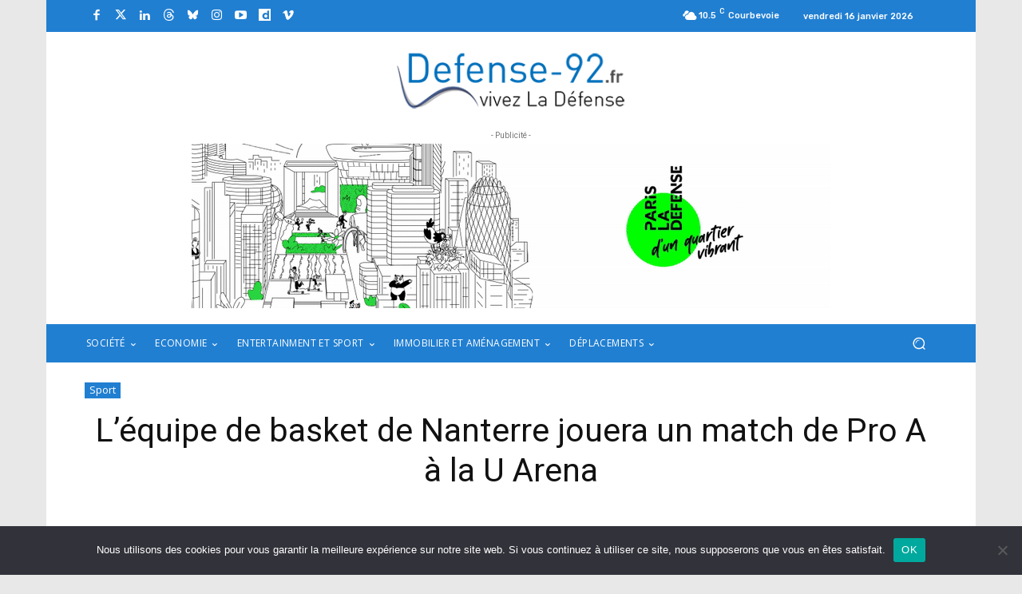

--- FILE ---
content_type: text/html; charset=UTF-8
request_url: https://www.defense-92.fr/wp-admin/admin-ajax.php?td_theme_name=Newspaper&v=12.7.3
body_size: -104
content:
{"53849":1809}

--- FILE ---
content_type: text/html; charset=utf-8
request_url: https://www.google.com/recaptcha/api2/anchor?ar=1&k=6Ld69JQiAAAAAGjCk77rbNK3tVMmT2sbrIRg_fOm&co=aHR0cHM6Ly93d3cuZGVmZW5zZS05Mi5mcjo0NDM.&hl=en&v=PoyoqOPhxBO7pBk68S4YbpHZ&size=invisible&anchor-ms=20000&execute-ms=30000&cb=vrm1nee3ukw6
body_size: 48525
content:
<!DOCTYPE HTML><html dir="ltr" lang="en"><head><meta http-equiv="Content-Type" content="text/html; charset=UTF-8">
<meta http-equiv="X-UA-Compatible" content="IE=edge">
<title>reCAPTCHA</title>
<style type="text/css">
/* cyrillic-ext */
@font-face {
  font-family: 'Roboto';
  font-style: normal;
  font-weight: 400;
  font-stretch: 100%;
  src: url(//fonts.gstatic.com/s/roboto/v48/KFO7CnqEu92Fr1ME7kSn66aGLdTylUAMa3GUBHMdazTgWw.woff2) format('woff2');
  unicode-range: U+0460-052F, U+1C80-1C8A, U+20B4, U+2DE0-2DFF, U+A640-A69F, U+FE2E-FE2F;
}
/* cyrillic */
@font-face {
  font-family: 'Roboto';
  font-style: normal;
  font-weight: 400;
  font-stretch: 100%;
  src: url(//fonts.gstatic.com/s/roboto/v48/KFO7CnqEu92Fr1ME7kSn66aGLdTylUAMa3iUBHMdazTgWw.woff2) format('woff2');
  unicode-range: U+0301, U+0400-045F, U+0490-0491, U+04B0-04B1, U+2116;
}
/* greek-ext */
@font-face {
  font-family: 'Roboto';
  font-style: normal;
  font-weight: 400;
  font-stretch: 100%;
  src: url(//fonts.gstatic.com/s/roboto/v48/KFO7CnqEu92Fr1ME7kSn66aGLdTylUAMa3CUBHMdazTgWw.woff2) format('woff2');
  unicode-range: U+1F00-1FFF;
}
/* greek */
@font-face {
  font-family: 'Roboto';
  font-style: normal;
  font-weight: 400;
  font-stretch: 100%;
  src: url(//fonts.gstatic.com/s/roboto/v48/KFO7CnqEu92Fr1ME7kSn66aGLdTylUAMa3-UBHMdazTgWw.woff2) format('woff2');
  unicode-range: U+0370-0377, U+037A-037F, U+0384-038A, U+038C, U+038E-03A1, U+03A3-03FF;
}
/* math */
@font-face {
  font-family: 'Roboto';
  font-style: normal;
  font-weight: 400;
  font-stretch: 100%;
  src: url(//fonts.gstatic.com/s/roboto/v48/KFO7CnqEu92Fr1ME7kSn66aGLdTylUAMawCUBHMdazTgWw.woff2) format('woff2');
  unicode-range: U+0302-0303, U+0305, U+0307-0308, U+0310, U+0312, U+0315, U+031A, U+0326-0327, U+032C, U+032F-0330, U+0332-0333, U+0338, U+033A, U+0346, U+034D, U+0391-03A1, U+03A3-03A9, U+03B1-03C9, U+03D1, U+03D5-03D6, U+03F0-03F1, U+03F4-03F5, U+2016-2017, U+2034-2038, U+203C, U+2040, U+2043, U+2047, U+2050, U+2057, U+205F, U+2070-2071, U+2074-208E, U+2090-209C, U+20D0-20DC, U+20E1, U+20E5-20EF, U+2100-2112, U+2114-2115, U+2117-2121, U+2123-214F, U+2190, U+2192, U+2194-21AE, U+21B0-21E5, U+21F1-21F2, U+21F4-2211, U+2213-2214, U+2216-22FF, U+2308-230B, U+2310, U+2319, U+231C-2321, U+2336-237A, U+237C, U+2395, U+239B-23B7, U+23D0, U+23DC-23E1, U+2474-2475, U+25AF, U+25B3, U+25B7, U+25BD, U+25C1, U+25CA, U+25CC, U+25FB, U+266D-266F, U+27C0-27FF, U+2900-2AFF, U+2B0E-2B11, U+2B30-2B4C, U+2BFE, U+3030, U+FF5B, U+FF5D, U+1D400-1D7FF, U+1EE00-1EEFF;
}
/* symbols */
@font-face {
  font-family: 'Roboto';
  font-style: normal;
  font-weight: 400;
  font-stretch: 100%;
  src: url(//fonts.gstatic.com/s/roboto/v48/KFO7CnqEu92Fr1ME7kSn66aGLdTylUAMaxKUBHMdazTgWw.woff2) format('woff2');
  unicode-range: U+0001-000C, U+000E-001F, U+007F-009F, U+20DD-20E0, U+20E2-20E4, U+2150-218F, U+2190, U+2192, U+2194-2199, U+21AF, U+21E6-21F0, U+21F3, U+2218-2219, U+2299, U+22C4-22C6, U+2300-243F, U+2440-244A, U+2460-24FF, U+25A0-27BF, U+2800-28FF, U+2921-2922, U+2981, U+29BF, U+29EB, U+2B00-2BFF, U+4DC0-4DFF, U+FFF9-FFFB, U+10140-1018E, U+10190-1019C, U+101A0, U+101D0-101FD, U+102E0-102FB, U+10E60-10E7E, U+1D2C0-1D2D3, U+1D2E0-1D37F, U+1F000-1F0FF, U+1F100-1F1AD, U+1F1E6-1F1FF, U+1F30D-1F30F, U+1F315, U+1F31C, U+1F31E, U+1F320-1F32C, U+1F336, U+1F378, U+1F37D, U+1F382, U+1F393-1F39F, U+1F3A7-1F3A8, U+1F3AC-1F3AF, U+1F3C2, U+1F3C4-1F3C6, U+1F3CA-1F3CE, U+1F3D4-1F3E0, U+1F3ED, U+1F3F1-1F3F3, U+1F3F5-1F3F7, U+1F408, U+1F415, U+1F41F, U+1F426, U+1F43F, U+1F441-1F442, U+1F444, U+1F446-1F449, U+1F44C-1F44E, U+1F453, U+1F46A, U+1F47D, U+1F4A3, U+1F4B0, U+1F4B3, U+1F4B9, U+1F4BB, U+1F4BF, U+1F4C8-1F4CB, U+1F4D6, U+1F4DA, U+1F4DF, U+1F4E3-1F4E6, U+1F4EA-1F4ED, U+1F4F7, U+1F4F9-1F4FB, U+1F4FD-1F4FE, U+1F503, U+1F507-1F50B, U+1F50D, U+1F512-1F513, U+1F53E-1F54A, U+1F54F-1F5FA, U+1F610, U+1F650-1F67F, U+1F687, U+1F68D, U+1F691, U+1F694, U+1F698, U+1F6AD, U+1F6B2, U+1F6B9-1F6BA, U+1F6BC, U+1F6C6-1F6CF, U+1F6D3-1F6D7, U+1F6E0-1F6EA, U+1F6F0-1F6F3, U+1F6F7-1F6FC, U+1F700-1F7FF, U+1F800-1F80B, U+1F810-1F847, U+1F850-1F859, U+1F860-1F887, U+1F890-1F8AD, U+1F8B0-1F8BB, U+1F8C0-1F8C1, U+1F900-1F90B, U+1F93B, U+1F946, U+1F984, U+1F996, U+1F9E9, U+1FA00-1FA6F, U+1FA70-1FA7C, U+1FA80-1FA89, U+1FA8F-1FAC6, U+1FACE-1FADC, U+1FADF-1FAE9, U+1FAF0-1FAF8, U+1FB00-1FBFF;
}
/* vietnamese */
@font-face {
  font-family: 'Roboto';
  font-style: normal;
  font-weight: 400;
  font-stretch: 100%;
  src: url(//fonts.gstatic.com/s/roboto/v48/KFO7CnqEu92Fr1ME7kSn66aGLdTylUAMa3OUBHMdazTgWw.woff2) format('woff2');
  unicode-range: U+0102-0103, U+0110-0111, U+0128-0129, U+0168-0169, U+01A0-01A1, U+01AF-01B0, U+0300-0301, U+0303-0304, U+0308-0309, U+0323, U+0329, U+1EA0-1EF9, U+20AB;
}
/* latin-ext */
@font-face {
  font-family: 'Roboto';
  font-style: normal;
  font-weight: 400;
  font-stretch: 100%;
  src: url(//fonts.gstatic.com/s/roboto/v48/KFO7CnqEu92Fr1ME7kSn66aGLdTylUAMa3KUBHMdazTgWw.woff2) format('woff2');
  unicode-range: U+0100-02BA, U+02BD-02C5, U+02C7-02CC, U+02CE-02D7, U+02DD-02FF, U+0304, U+0308, U+0329, U+1D00-1DBF, U+1E00-1E9F, U+1EF2-1EFF, U+2020, U+20A0-20AB, U+20AD-20C0, U+2113, U+2C60-2C7F, U+A720-A7FF;
}
/* latin */
@font-face {
  font-family: 'Roboto';
  font-style: normal;
  font-weight: 400;
  font-stretch: 100%;
  src: url(//fonts.gstatic.com/s/roboto/v48/KFO7CnqEu92Fr1ME7kSn66aGLdTylUAMa3yUBHMdazQ.woff2) format('woff2');
  unicode-range: U+0000-00FF, U+0131, U+0152-0153, U+02BB-02BC, U+02C6, U+02DA, U+02DC, U+0304, U+0308, U+0329, U+2000-206F, U+20AC, U+2122, U+2191, U+2193, U+2212, U+2215, U+FEFF, U+FFFD;
}
/* cyrillic-ext */
@font-face {
  font-family: 'Roboto';
  font-style: normal;
  font-weight: 500;
  font-stretch: 100%;
  src: url(//fonts.gstatic.com/s/roboto/v48/KFO7CnqEu92Fr1ME7kSn66aGLdTylUAMa3GUBHMdazTgWw.woff2) format('woff2');
  unicode-range: U+0460-052F, U+1C80-1C8A, U+20B4, U+2DE0-2DFF, U+A640-A69F, U+FE2E-FE2F;
}
/* cyrillic */
@font-face {
  font-family: 'Roboto';
  font-style: normal;
  font-weight: 500;
  font-stretch: 100%;
  src: url(//fonts.gstatic.com/s/roboto/v48/KFO7CnqEu92Fr1ME7kSn66aGLdTylUAMa3iUBHMdazTgWw.woff2) format('woff2');
  unicode-range: U+0301, U+0400-045F, U+0490-0491, U+04B0-04B1, U+2116;
}
/* greek-ext */
@font-face {
  font-family: 'Roboto';
  font-style: normal;
  font-weight: 500;
  font-stretch: 100%;
  src: url(//fonts.gstatic.com/s/roboto/v48/KFO7CnqEu92Fr1ME7kSn66aGLdTylUAMa3CUBHMdazTgWw.woff2) format('woff2');
  unicode-range: U+1F00-1FFF;
}
/* greek */
@font-face {
  font-family: 'Roboto';
  font-style: normal;
  font-weight: 500;
  font-stretch: 100%;
  src: url(//fonts.gstatic.com/s/roboto/v48/KFO7CnqEu92Fr1ME7kSn66aGLdTylUAMa3-UBHMdazTgWw.woff2) format('woff2');
  unicode-range: U+0370-0377, U+037A-037F, U+0384-038A, U+038C, U+038E-03A1, U+03A3-03FF;
}
/* math */
@font-face {
  font-family: 'Roboto';
  font-style: normal;
  font-weight: 500;
  font-stretch: 100%;
  src: url(//fonts.gstatic.com/s/roboto/v48/KFO7CnqEu92Fr1ME7kSn66aGLdTylUAMawCUBHMdazTgWw.woff2) format('woff2');
  unicode-range: U+0302-0303, U+0305, U+0307-0308, U+0310, U+0312, U+0315, U+031A, U+0326-0327, U+032C, U+032F-0330, U+0332-0333, U+0338, U+033A, U+0346, U+034D, U+0391-03A1, U+03A3-03A9, U+03B1-03C9, U+03D1, U+03D5-03D6, U+03F0-03F1, U+03F4-03F5, U+2016-2017, U+2034-2038, U+203C, U+2040, U+2043, U+2047, U+2050, U+2057, U+205F, U+2070-2071, U+2074-208E, U+2090-209C, U+20D0-20DC, U+20E1, U+20E5-20EF, U+2100-2112, U+2114-2115, U+2117-2121, U+2123-214F, U+2190, U+2192, U+2194-21AE, U+21B0-21E5, U+21F1-21F2, U+21F4-2211, U+2213-2214, U+2216-22FF, U+2308-230B, U+2310, U+2319, U+231C-2321, U+2336-237A, U+237C, U+2395, U+239B-23B7, U+23D0, U+23DC-23E1, U+2474-2475, U+25AF, U+25B3, U+25B7, U+25BD, U+25C1, U+25CA, U+25CC, U+25FB, U+266D-266F, U+27C0-27FF, U+2900-2AFF, U+2B0E-2B11, U+2B30-2B4C, U+2BFE, U+3030, U+FF5B, U+FF5D, U+1D400-1D7FF, U+1EE00-1EEFF;
}
/* symbols */
@font-face {
  font-family: 'Roboto';
  font-style: normal;
  font-weight: 500;
  font-stretch: 100%;
  src: url(//fonts.gstatic.com/s/roboto/v48/KFO7CnqEu92Fr1ME7kSn66aGLdTylUAMaxKUBHMdazTgWw.woff2) format('woff2');
  unicode-range: U+0001-000C, U+000E-001F, U+007F-009F, U+20DD-20E0, U+20E2-20E4, U+2150-218F, U+2190, U+2192, U+2194-2199, U+21AF, U+21E6-21F0, U+21F3, U+2218-2219, U+2299, U+22C4-22C6, U+2300-243F, U+2440-244A, U+2460-24FF, U+25A0-27BF, U+2800-28FF, U+2921-2922, U+2981, U+29BF, U+29EB, U+2B00-2BFF, U+4DC0-4DFF, U+FFF9-FFFB, U+10140-1018E, U+10190-1019C, U+101A0, U+101D0-101FD, U+102E0-102FB, U+10E60-10E7E, U+1D2C0-1D2D3, U+1D2E0-1D37F, U+1F000-1F0FF, U+1F100-1F1AD, U+1F1E6-1F1FF, U+1F30D-1F30F, U+1F315, U+1F31C, U+1F31E, U+1F320-1F32C, U+1F336, U+1F378, U+1F37D, U+1F382, U+1F393-1F39F, U+1F3A7-1F3A8, U+1F3AC-1F3AF, U+1F3C2, U+1F3C4-1F3C6, U+1F3CA-1F3CE, U+1F3D4-1F3E0, U+1F3ED, U+1F3F1-1F3F3, U+1F3F5-1F3F7, U+1F408, U+1F415, U+1F41F, U+1F426, U+1F43F, U+1F441-1F442, U+1F444, U+1F446-1F449, U+1F44C-1F44E, U+1F453, U+1F46A, U+1F47D, U+1F4A3, U+1F4B0, U+1F4B3, U+1F4B9, U+1F4BB, U+1F4BF, U+1F4C8-1F4CB, U+1F4D6, U+1F4DA, U+1F4DF, U+1F4E3-1F4E6, U+1F4EA-1F4ED, U+1F4F7, U+1F4F9-1F4FB, U+1F4FD-1F4FE, U+1F503, U+1F507-1F50B, U+1F50D, U+1F512-1F513, U+1F53E-1F54A, U+1F54F-1F5FA, U+1F610, U+1F650-1F67F, U+1F687, U+1F68D, U+1F691, U+1F694, U+1F698, U+1F6AD, U+1F6B2, U+1F6B9-1F6BA, U+1F6BC, U+1F6C6-1F6CF, U+1F6D3-1F6D7, U+1F6E0-1F6EA, U+1F6F0-1F6F3, U+1F6F7-1F6FC, U+1F700-1F7FF, U+1F800-1F80B, U+1F810-1F847, U+1F850-1F859, U+1F860-1F887, U+1F890-1F8AD, U+1F8B0-1F8BB, U+1F8C0-1F8C1, U+1F900-1F90B, U+1F93B, U+1F946, U+1F984, U+1F996, U+1F9E9, U+1FA00-1FA6F, U+1FA70-1FA7C, U+1FA80-1FA89, U+1FA8F-1FAC6, U+1FACE-1FADC, U+1FADF-1FAE9, U+1FAF0-1FAF8, U+1FB00-1FBFF;
}
/* vietnamese */
@font-face {
  font-family: 'Roboto';
  font-style: normal;
  font-weight: 500;
  font-stretch: 100%;
  src: url(//fonts.gstatic.com/s/roboto/v48/KFO7CnqEu92Fr1ME7kSn66aGLdTylUAMa3OUBHMdazTgWw.woff2) format('woff2');
  unicode-range: U+0102-0103, U+0110-0111, U+0128-0129, U+0168-0169, U+01A0-01A1, U+01AF-01B0, U+0300-0301, U+0303-0304, U+0308-0309, U+0323, U+0329, U+1EA0-1EF9, U+20AB;
}
/* latin-ext */
@font-face {
  font-family: 'Roboto';
  font-style: normal;
  font-weight: 500;
  font-stretch: 100%;
  src: url(//fonts.gstatic.com/s/roboto/v48/KFO7CnqEu92Fr1ME7kSn66aGLdTylUAMa3KUBHMdazTgWw.woff2) format('woff2');
  unicode-range: U+0100-02BA, U+02BD-02C5, U+02C7-02CC, U+02CE-02D7, U+02DD-02FF, U+0304, U+0308, U+0329, U+1D00-1DBF, U+1E00-1E9F, U+1EF2-1EFF, U+2020, U+20A0-20AB, U+20AD-20C0, U+2113, U+2C60-2C7F, U+A720-A7FF;
}
/* latin */
@font-face {
  font-family: 'Roboto';
  font-style: normal;
  font-weight: 500;
  font-stretch: 100%;
  src: url(//fonts.gstatic.com/s/roboto/v48/KFO7CnqEu92Fr1ME7kSn66aGLdTylUAMa3yUBHMdazQ.woff2) format('woff2');
  unicode-range: U+0000-00FF, U+0131, U+0152-0153, U+02BB-02BC, U+02C6, U+02DA, U+02DC, U+0304, U+0308, U+0329, U+2000-206F, U+20AC, U+2122, U+2191, U+2193, U+2212, U+2215, U+FEFF, U+FFFD;
}
/* cyrillic-ext */
@font-face {
  font-family: 'Roboto';
  font-style: normal;
  font-weight: 900;
  font-stretch: 100%;
  src: url(//fonts.gstatic.com/s/roboto/v48/KFO7CnqEu92Fr1ME7kSn66aGLdTylUAMa3GUBHMdazTgWw.woff2) format('woff2');
  unicode-range: U+0460-052F, U+1C80-1C8A, U+20B4, U+2DE0-2DFF, U+A640-A69F, U+FE2E-FE2F;
}
/* cyrillic */
@font-face {
  font-family: 'Roboto';
  font-style: normal;
  font-weight: 900;
  font-stretch: 100%;
  src: url(//fonts.gstatic.com/s/roboto/v48/KFO7CnqEu92Fr1ME7kSn66aGLdTylUAMa3iUBHMdazTgWw.woff2) format('woff2');
  unicode-range: U+0301, U+0400-045F, U+0490-0491, U+04B0-04B1, U+2116;
}
/* greek-ext */
@font-face {
  font-family: 'Roboto';
  font-style: normal;
  font-weight: 900;
  font-stretch: 100%;
  src: url(//fonts.gstatic.com/s/roboto/v48/KFO7CnqEu92Fr1ME7kSn66aGLdTylUAMa3CUBHMdazTgWw.woff2) format('woff2');
  unicode-range: U+1F00-1FFF;
}
/* greek */
@font-face {
  font-family: 'Roboto';
  font-style: normal;
  font-weight: 900;
  font-stretch: 100%;
  src: url(//fonts.gstatic.com/s/roboto/v48/KFO7CnqEu92Fr1ME7kSn66aGLdTylUAMa3-UBHMdazTgWw.woff2) format('woff2');
  unicode-range: U+0370-0377, U+037A-037F, U+0384-038A, U+038C, U+038E-03A1, U+03A3-03FF;
}
/* math */
@font-face {
  font-family: 'Roboto';
  font-style: normal;
  font-weight: 900;
  font-stretch: 100%;
  src: url(//fonts.gstatic.com/s/roboto/v48/KFO7CnqEu92Fr1ME7kSn66aGLdTylUAMawCUBHMdazTgWw.woff2) format('woff2');
  unicode-range: U+0302-0303, U+0305, U+0307-0308, U+0310, U+0312, U+0315, U+031A, U+0326-0327, U+032C, U+032F-0330, U+0332-0333, U+0338, U+033A, U+0346, U+034D, U+0391-03A1, U+03A3-03A9, U+03B1-03C9, U+03D1, U+03D5-03D6, U+03F0-03F1, U+03F4-03F5, U+2016-2017, U+2034-2038, U+203C, U+2040, U+2043, U+2047, U+2050, U+2057, U+205F, U+2070-2071, U+2074-208E, U+2090-209C, U+20D0-20DC, U+20E1, U+20E5-20EF, U+2100-2112, U+2114-2115, U+2117-2121, U+2123-214F, U+2190, U+2192, U+2194-21AE, U+21B0-21E5, U+21F1-21F2, U+21F4-2211, U+2213-2214, U+2216-22FF, U+2308-230B, U+2310, U+2319, U+231C-2321, U+2336-237A, U+237C, U+2395, U+239B-23B7, U+23D0, U+23DC-23E1, U+2474-2475, U+25AF, U+25B3, U+25B7, U+25BD, U+25C1, U+25CA, U+25CC, U+25FB, U+266D-266F, U+27C0-27FF, U+2900-2AFF, U+2B0E-2B11, U+2B30-2B4C, U+2BFE, U+3030, U+FF5B, U+FF5D, U+1D400-1D7FF, U+1EE00-1EEFF;
}
/* symbols */
@font-face {
  font-family: 'Roboto';
  font-style: normal;
  font-weight: 900;
  font-stretch: 100%;
  src: url(//fonts.gstatic.com/s/roboto/v48/KFO7CnqEu92Fr1ME7kSn66aGLdTylUAMaxKUBHMdazTgWw.woff2) format('woff2');
  unicode-range: U+0001-000C, U+000E-001F, U+007F-009F, U+20DD-20E0, U+20E2-20E4, U+2150-218F, U+2190, U+2192, U+2194-2199, U+21AF, U+21E6-21F0, U+21F3, U+2218-2219, U+2299, U+22C4-22C6, U+2300-243F, U+2440-244A, U+2460-24FF, U+25A0-27BF, U+2800-28FF, U+2921-2922, U+2981, U+29BF, U+29EB, U+2B00-2BFF, U+4DC0-4DFF, U+FFF9-FFFB, U+10140-1018E, U+10190-1019C, U+101A0, U+101D0-101FD, U+102E0-102FB, U+10E60-10E7E, U+1D2C0-1D2D3, U+1D2E0-1D37F, U+1F000-1F0FF, U+1F100-1F1AD, U+1F1E6-1F1FF, U+1F30D-1F30F, U+1F315, U+1F31C, U+1F31E, U+1F320-1F32C, U+1F336, U+1F378, U+1F37D, U+1F382, U+1F393-1F39F, U+1F3A7-1F3A8, U+1F3AC-1F3AF, U+1F3C2, U+1F3C4-1F3C6, U+1F3CA-1F3CE, U+1F3D4-1F3E0, U+1F3ED, U+1F3F1-1F3F3, U+1F3F5-1F3F7, U+1F408, U+1F415, U+1F41F, U+1F426, U+1F43F, U+1F441-1F442, U+1F444, U+1F446-1F449, U+1F44C-1F44E, U+1F453, U+1F46A, U+1F47D, U+1F4A3, U+1F4B0, U+1F4B3, U+1F4B9, U+1F4BB, U+1F4BF, U+1F4C8-1F4CB, U+1F4D6, U+1F4DA, U+1F4DF, U+1F4E3-1F4E6, U+1F4EA-1F4ED, U+1F4F7, U+1F4F9-1F4FB, U+1F4FD-1F4FE, U+1F503, U+1F507-1F50B, U+1F50D, U+1F512-1F513, U+1F53E-1F54A, U+1F54F-1F5FA, U+1F610, U+1F650-1F67F, U+1F687, U+1F68D, U+1F691, U+1F694, U+1F698, U+1F6AD, U+1F6B2, U+1F6B9-1F6BA, U+1F6BC, U+1F6C6-1F6CF, U+1F6D3-1F6D7, U+1F6E0-1F6EA, U+1F6F0-1F6F3, U+1F6F7-1F6FC, U+1F700-1F7FF, U+1F800-1F80B, U+1F810-1F847, U+1F850-1F859, U+1F860-1F887, U+1F890-1F8AD, U+1F8B0-1F8BB, U+1F8C0-1F8C1, U+1F900-1F90B, U+1F93B, U+1F946, U+1F984, U+1F996, U+1F9E9, U+1FA00-1FA6F, U+1FA70-1FA7C, U+1FA80-1FA89, U+1FA8F-1FAC6, U+1FACE-1FADC, U+1FADF-1FAE9, U+1FAF0-1FAF8, U+1FB00-1FBFF;
}
/* vietnamese */
@font-face {
  font-family: 'Roboto';
  font-style: normal;
  font-weight: 900;
  font-stretch: 100%;
  src: url(//fonts.gstatic.com/s/roboto/v48/KFO7CnqEu92Fr1ME7kSn66aGLdTylUAMa3OUBHMdazTgWw.woff2) format('woff2');
  unicode-range: U+0102-0103, U+0110-0111, U+0128-0129, U+0168-0169, U+01A0-01A1, U+01AF-01B0, U+0300-0301, U+0303-0304, U+0308-0309, U+0323, U+0329, U+1EA0-1EF9, U+20AB;
}
/* latin-ext */
@font-face {
  font-family: 'Roboto';
  font-style: normal;
  font-weight: 900;
  font-stretch: 100%;
  src: url(//fonts.gstatic.com/s/roboto/v48/KFO7CnqEu92Fr1ME7kSn66aGLdTylUAMa3KUBHMdazTgWw.woff2) format('woff2');
  unicode-range: U+0100-02BA, U+02BD-02C5, U+02C7-02CC, U+02CE-02D7, U+02DD-02FF, U+0304, U+0308, U+0329, U+1D00-1DBF, U+1E00-1E9F, U+1EF2-1EFF, U+2020, U+20A0-20AB, U+20AD-20C0, U+2113, U+2C60-2C7F, U+A720-A7FF;
}
/* latin */
@font-face {
  font-family: 'Roboto';
  font-style: normal;
  font-weight: 900;
  font-stretch: 100%;
  src: url(//fonts.gstatic.com/s/roboto/v48/KFO7CnqEu92Fr1ME7kSn66aGLdTylUAMa3yUBHMdazQ.woff2) format('woff2');
  unicode-range: U+0000-00FF, U+0131, U+0152-0153, U+02BB-02BC, U+02C6, U+02DA, U+02DC, U+0304, U+0308, U+0329, U+2000-206F, U+20AC, U+2122, U+2191, U+2193, U+2212, U+2215, U+FEFF, U+FFFD;
}

</style>
<link rel="stylesheet" type="text/css" href="https://www.gstatic.com/recaptcha/releases/PoyoqOPhxBO7pBk68S4YbpHZ/styles__ltr.css">
<script nonce="Ueo5grC-sUEYz_sdNwiYFQ" type="text/javascript">window['__recaptcha_api'] = 'https://www.google.com/recaptcha/api2/';</script>
<script type="text/javascript" src="https://www.gstatic.com/recaptcha/releases/PoyoqOPhxBO7pBk68S4YbpHZ/recaptcha__en.js" nonce="Ueo5grC-sUEYz_sdNwiYFQ">
      
    </script></head>
<body><div id="rc-anchor-alert" class="rc-anchor-alert"></div>
<input type="hidden" id="recaptcha-token" value="[base64]">
<script type="text/javascript" nonce="Ueo5grC-sUEYz_sdNwiYFQ">
      recaptcha.anchor.Main.init("[\x22ainput\x22,[\x22bgdata\x22,\x22\x22,\[base64]/[base64]/[base64]/[base64]/cjw8ejpyPj4+eil9Y2F0Y2gobCl7dGhyb3cgbDt9fSxIPWZ1bmN0aW9uKHcsdCx6KXtpZih3PT0xOTR8fHc9PTIwOCl0LnZbd10/dC52W3ddLmNvbmNhdCh6KTp0LnZbd109b2Yoeix0KTtlbHNle2lmKHQuYkImJnchPTMxNylyZXR1cm47dz09NjZ8fHc9PTEyMnx8dz09NDcwfHx3PT00NHx8dz09NDE2fHx3PT0zOTd8fHc9PTQyMXx8dz09Njh8fHc9PTcwfHx3PT0xODQ/[base64]/[base64]/[base64]/bmV3IGRbVl0oSlswXSk6cD09Mj9uZXcgZFtWXShKWzBdLEpbMV0pOnA9PTM/bmV3IGRbVl0oSlswXSxKWzFdLEpbMl0pOnA9PTQ/[base64]/[base64]/[base64]/[base64]\x22,\[base64]\x22,\[base64]/DvGgWw6FzcDVyeRh6w4ZGUR9ow6DDoDdMMcOna8KnBSNRLBLDo8KkwrhDwq/Dr34QwpDCkjZ7McKvVsKwSFDCqGPDt8K3AcKLwpPDmcOGD8KbSsKvOysyw7N8wovCszpBVMOEwrA8wonCp8KMHxDDtcOUwrlaO2TClBptwrbDkXHDqsOkKsOIZ8OffMO6PiHDkXkLCcKnYsOTwqrDjUJnLMONwo14BgzCmcOxwpbDk8OOFlFjwrvCqk/Dtj4tw5Ykw6h9wqnCkiw0w54OwpNdw6TCjsKBwqtdGzReIH0hL2TCt2rCsMOEwqBvw6BVBcO9wr1/SDJyw4EKw7XDj8K2wpRSHmLDr8KIH8ObY8Kaw6DCmMO5FlXDtS0ROsKFbsO7wpzCunclLDgqOMO/R8KtNMKWwptmwo3CusKRIRzCpMKXwot3woILw7rCqUAIw7sidRs8w5PCtl0nKncbw7HDllYJa3DDrcOmRxXDhMOqwoAnw4VVcMO0fCNJWMOIA1dbw4VmwrQJw5rDlcOkwqEHKStjwpVgO8Oqwo/Cgm1vbgRAw6cVF3rCvsK+wptKwqI7wpHDs8KQw5MvwppjwqDDtsKOw4LCpFXDs8KpXDFlJHdxwoZ9wpB2U8Oww47DklU5OAzDlsK4wrhdwrwXfMKsw6tcR27Ckwttwp0jwqjCpjHDlhQdw53Dr1LCjSHCqcOlw7o+OTgow61tDsKKYcKJw43Cml7CszfCgy/DnsOUw73DgcKaXcOHFcO/w4B+wo0WH0JXa8O1O8OHwps3eU5sCkY/asKXJWl0aBzDh8KDwrMgwo4KKwfDvMOKScOzFMKpw5fDgcKPHBJSw7TCuzNswo1PAcKGTsKgwqTCjGPCv8OVd8K6wqFmZx/Ds8O2w5x/w4Elw5rCgsObdsK3cCVraMK9w6fCnMOHwrYSVMOtw7vCm8KPREBJV8Kaw78Vwo0zd8Orw7A4w5E6VMOgw50NwrdLE8OLwoYxw4PDvCPDs0bCtsKmw6wHwrTDsybDilp7ZcKqw79ewoPCsMK6w6HCg33Dg8KFw7FlSh/Ct8OZw7TCuUPDicO0wpPDlQHCgMKSesOid04cB1PDqwjCr8KVScKRJMKQQnV1QRxYw5oQw5/CkcKUP8OlN8Kew6hYXzx7wrN2MTHDtT1HZH7CqCXChMKDwovDtcO1w7xTNEbDn8K0w7HDo2ozwrk2BsOYwqDDvTHCswxxEcOdw74MEnowLMOeF8K3OC3DlinCjDArw5LDmFVWw6fDkSxUw53DpjoqZSgtE3PDl8KFAj1cWMKxVBYqwppQAAIeGHV5OyITw4HDo8KNw5/[base64]/[base64]/CgQMGOVYcD8O4Axp9fsKrEQHDth5BBk4mwqHCqcK9w7XCisO1NcONJ8KpJmVsw4QlwoDCrQ1hRMKAFwLDjmzCpMOxCkzCtsOXc8Odcyl/HsOXfsO5GHDDsD9DwpgXwrQPbsOOw6vCs8KwwqzCqcOrw5IvwohIw7LCq1vCucOEwrPCpxvCk8OMwpkkasKDLx3Ct8OXNsK3ZcKiwrrCnRvCjsKERsK/KWITw47DmcKWw7QcKMKtw7XCkDjDrcKiOMKsw7F0w57CisOSwo7Cigckw6YeworDt8OcMsKAw6zCgcKLasOnGidTw4xFwppxwq/DthHCi8OEBRg6w4zDgcKdeS4xw47CosOYw7IPwrXDuMOyw6fDtnZiWHbCmiUfwp/DvMOQJxLCpMOWZsKTEsOUwqXDqylFwo7DjnR5G23Dk8OKXERrRzpxwqp7w7JaBMKsdMKQSAktMzHDm8K5UywrwqIvw6VGA8OnaHEKw5PDsyhGw43Cq1xxwpXCksKhQSF/[base64]/CvD0kcllmw7zDj8KNwokwWz3ClcKTwrbCu8KTw7TCr2wNw498wq3CgArDkcK7ei4VeWcLw6psR8Kdw613RkrDpcK5wr3DsH14FMK0GsKpw4MIw55qCcKPH2DDlg4QIsO9w4xOw44FbG07wrg0Ng7DsC7DvsOBw4JrM8O6bGHDtsKxw6/CtTXDqsOAw5DCp8KsYMOjPxTCj8K9w5rDnzwlOE3Dh0LDvhHDrMK+eXt2BcKXJcKKLXEnCjIkw69mOQ7CgHFiNmRPC8OSXynCtcOOwpnDpgAJF8OfZwrCul7DvMK6I2ZzwrVHFEfClVQ9wqTDkjvDgcKsSjrCtsOlw6gmE8O9LsKmeVHCjiErwqjDrzHCmMKVw4/[base64]/wpkawofDicKMw4bChElEYsKiw4nDqmljwpLCoMOVd8OKESbCt3fCjwDCjsKhDRzDhMKvK8OGw45eDjwuWVfDp8O0RTTDpFo5Pz17JU3Ds1fDlsKHJ8OXKsKnfmDDnxbCjDbDrVFawqUtQ8O4QcOUwq/Dj2QVVFPCrsKvMy16w6txwpcfw7QjYj8uwrR5CFXCuAvCvkJIwrrCqsKPwoAYw4LDrcOnbC4eScKTWMOZwrwoZcOlw4VULUw+wqjCqwY8SsO2VMK3NMOjwpsVYcKAw5zCvCkiNhgSesO1AcKxw5EJKW/DkGw/J8OPwpbDpH7ChBZRwobCjAbCtMOdw4bDpRIvdH9KGMO2w7EWH8KswqTDsMO1w53Do0A5w4orL0VwAcKQw7fCtVVue8KUwo3CmQI4HX/DjCsaQsObOcKqU0DDqcOgcMKbwqsUwofDtRnDmxBFLiceCVfDuMKtGF/DlMOlBMKvIDhOD8KHw4RXbMKsw69Iw4XCljPCl8K/Wj7DgljDjwXCo8Kkw5woZ8KZwrvDoMODGMOew5TDjMOdwpNfwpPDn8OONBEWw6/DkVs2SQzCisOpEMOVCz8mbsKKP8K8aUIWw7sXOwLCrEjDrXHCrcOZH8KKDMKXw4RHd1JZw6JYCMKwSgM5SBHCgsOow6cYNGBLwoVlwqXDtBHDg8OSw7LDhkQbATc5CWlOw44zwrV8w7RaF8KKdMKVacKhfQ0Od3/DrGUaa8O5YREvwpDCsTpVwrXCjm7CmXPDk8K0wrjDocO4HMOKEMK6PDHCsUHCo8OzwrPDncOjPC/Cm8OedsKZwq3DqATDiMK1esK0CG9wbAVnJMKNwrbCsgnCqcOFBMOIw4LCgzrDtcO/wrsAwrMxw5Q8PMK2CCzCsMKzwqDCv8Onw45Bw5V5CUDCjHE9GcO6w7XCoUrDusOqT8Okd8K3w59Lw6PDvAPDgU9bZMK3Z8OnAU1sBMOoIsKkwpgaacOxA3TCkcKGw5XDm8ONY1nDpBIVQ8KAdkHDjMKXwpQZwq1Le2w2RsKiFsKUw6TCocKSw6rCksO8w7LCu1/DssKww5xXHiDCuB/CvMKfXMKYw6fDhFJBw7TDsxg1wqvDg3jDkAo6U8OAw5Elw4RnwoDCm8Ofw7TDpmlSTn3DnMKkYhpXfsKEwrRmFTfDicOJw6HCqUZAwq8fPhtCwqFdw4/Cr8Ofw6wbwobCgMKxwrRWwqQ9w6JtBm3DiE1PEBFdw4wLRl9XH8OlwoPDkB0rNHY6wozDrsKqAToGD3UswrLDu8Kjw6bCssOQwqsuw5rDqsOAwphsIcObw4fDpMKbwoDCtnxFw6LCi8KGb8OBPcK3w6LDv8KbX8OodRQtGQ/[base64]/DqsKawohCRG7Dk3TDv2nDpMOLEsOPccO8wq5WCsKDZcKnw7AHwoTDiExcw7EYO8OwwpzDncOkacOfV8OFZhjCh8KvZcOrwpRRwo5WYUQcd8Kvwq/DumfDsHnDtEjDk8Kkwq5zwrZrwr3Cp2F9OFBPw7NUcTTCjR4fSzTDnRnCsWJ9BBAAAnrCk8ODDcOjWMOkw6fCshLDi8K7PcODw79lXsOjXHPDpcKgN0dOK8OJLnnDucO1YzzCocKDw53Ds8OuOcK/OsKvan9FR2vDucKaZS3CjMKpwrzCt8OuQAjCmSstNsKMO3nCmcO5w5ouK8KIw5hjC8KiLsKxw7PCpsKDwq7Cr8Ocw4FVb8Kew78XAxENwrzCgcOyJQtrTihtwqMNwpB/[base64]/worCrWjCiFnCqX3Ds8K3w4Alw5l4w5JeAV96IkPCk3AKw7AVw5YWwoTDkzPCgXPCrsO2LQhbw7LDhsKbw6HCri/DqMKwD8OjwoBNwrURAWspYsOrw6fDi8O9w5nDmMKGJcOxVj/CryRywrjCssOENMKjwp9zwrRDPMOVw75BRGfCjcODwq9DEMKGMDDDqcOzaz1pVzwcXT3Cnz4jFkHCqsKVAm0oa8OZasO1w5vCkk/[base64]/[base64]/[base64]/[base64]/[base64]/Ds3PCqMKdX8KTw7/CpMKbPgZZwrzCqSTDqi7DmjdGd8KjZitsOMKzw5/CmMKmZnXCpQLDjzPDtcK/w6Iqwog/esKBw5nDlcOSw5cHwo1sR8OlLFx6woN1bwLDrcOMTsOpw7fDinsUOjfDjyPDgMK/w7LCmMOTwo/DmCd9w57DomLCq8Obw7EewozCqB5GdsKhF8O2w4HChcOgISHCmUV2w6LCs8Olwrl7w73CkX/DscKqAhpfFVIZUGssasKjw5bCrnp1V8O5w4ofA8OHZXLCtcOuwrjCrMOzwr9HGiwEDGs/TkpTVsOhwoEvCxjCqMOQC8OwwrkMckzDsiPCm0XCh8KBwo7Dhh1DY1ZDw7d9LHLDsV57w4MGNMKrw4/DtUvCp8Obw4FKwqDCu8KHZ8K1fW3CpMOgwpfDq8OGSMOcw5/CgMKkw7svwoU4wrlBw5nCmcOww7UkwojDqcKpw7vCuAVGEMOOaMOeUDfCg0g1w4/CqiUbwrXDsG10w4RFw4jCi1vDgT1rGsKkwpVKKcOuG8K8GsKuwpsUw5zCljLCkcODDmQyCw3DoUrCtjxEwpx7RcOHQ2c/Q8O9wqrCmE55wrp0wpvCkgBAw5bDmEQsfjHCssOUwoA6esKcw6bCocOZwpB/[base64]/DrjjChsODfnXClmzDjsKfw48rCMKnFnEpw77CvTrDshrDu8OzQsKkwoTCpiQiUyTCgxfDhyXCvQImJ23Dn8OVw5wKw7DDvMOoIT/[base64]/DpMKAw6MaHS4kORwMwqvDqXzChV8yCcKxDw/DhMOzZg3DpQHDjsKlQhhgZMKGw5DDoHIyw7XCuMO+d8OIw6HDrMOJw5V9w5LDkMKEeSrClGxmwpDCoMKYw6gEYljDucOFeMKCwq0EEMOcwrjCqsOLw4TDtMKdGMOdwoLDtcKBaiU4RBRoMW8RwrY8SQFIKX4zBcKhMsOaZGfDisOFLxc/[base64]/w4USw5DCrRhPw7zCozhqB1TDpg4xWUXDmjQNw4PCrcOiPsOSwrjCtcKUFMKcEcKPwqBVw5xowrTCqgXCoi8Bwo7CowVrwrXCrA/Dk8OKYsOOTl1GI8OIGj4+wq3CtMO+w4l9acOxQGTCgWDCjTvCtsK5LSRqdcOFw6HChC3ChMOfwp7ChD1JYDzCvcO9w4jChMKswp3CqBddw5fDlsOuwo17w7sxw6I2FVcGw6HDjsKXJyDCkMOUYxnDiGnDt8OrB25swroFwpUfw6hlw5vDnQYHw4EkNMOww6g/[base64]/Cp2HDhDdhw7MMw6EcM3nCo1jCpFcjL8Kxw64gRCDDj8OpbMOvMcOLWcKhNcOmw4fDnXbCjn/[base64]/CnSsow7hQYsOAworDvMKTam5rw7LCqBnCln3CssOwbjAgwojDvTFHwrnCs0FVHGnDq8OGw5lJwpHCjsKOw4d4wo1HC8Obw4TDiX/[base64]/DuC3CoMOtwofDh8OIOxdrbCfCj1fDnCYUKMKzGQ7DisKkw7IUaSYDwprChMK9ejDDp0Vsw6jDkDBpcMKUW8Omw4kaw5cOEzgqwovCiBPCqMKjHFImdjQqAFvCu8OscDvDmG3ChHY5AMOew5rChcK0LBt+wpQNwqzDtmtgQ2jCiDsjwptDwo9vVnUfOMKtwq/Cq8KIwo0iw4vDqsKXGyzCvsOhwo1nwpvCkjDCosOAHR7ClsK/[base64]/[base64]/DpMK7w6HDtcK3wqvDihfCpERuACU7wp3DncOfwqwtTlw3fRvDhTtLEMKZw6IRw7LDtsK9w6/[base64]/CusO1w4XDjcO6Hy0XH1dJHjTCtMOmw7vDqsKswobDqcOzasKmEDp8IS4Rwoo6IcODFRzDtcKvwqorw4/Cqlkcwo3Cr8KMwqzClmHDu8K9w7bDscOfwpdiwq0/[base64]/Cj8OqwopBw4Q2wrXDkcOIwr7Co1Jaw5VowocCaMOpKMOmRHAsBMKpwqHCqX9xalLDjMOqVSpHe8K/WR8fwo10bwHDk8KlJ8KWcQfDgCzCkQ4cL8O2wrAGUVU4N0HDlMOLNl3CtsKPwpdxJ8K/wozDk8OPY8KOZMKdwqDCoMKCwozDpSBuw6fCtsOaQcKxd8Kkf8KjDDDCki/DgsOfEcOTMiMCwpxHwoHCpwzDlD0XIMKcTWPCjXQkwr4+I2TDvSvCiXrCk2/[base64]/Cm8O/w5bDkRrDpEjCpcKIwqhVHsOZecORw5jCgyjDgFJNwpvDh8K1bcOqwofDnMKEw7glOMK3w67Co8O8LcOzw4VWTMORLQfCksKuwpDCgmJHw5PDlsKhXhXDv1fDtcK7w79Kw4N7OMKtw6wlY8ORUkjCncKDPEjCq0bDmF5PVMOaNXrCknHDtC3Ci3/DhFrCq29QfsOWRsOHwqHDuMKaw57Cng3CgBLCqmDDicOmw4wbDjvDkxDCukXCtsKgEMOaw7tZwr4cUMK/[base64]/CnsKqb8KTw4LCjhdhWCXDlwLCm8KZH8KeDsOZIy4Rw7UEw4zDgHNfwrrDvm4WbcOjcDXCrsOEAcKNQGpZPsO+w7Uow4kzw4HDkz3DpSNtwodqennDncK+w57DsMOxwrYbMnkGw6sww4/DrsORw6J4wrYhwqjDn2QCw70xw4p8w7xjw6tMw6jCrsKINFDCiXEqwrheXSIHw5jCicOXAcOrcHvDq8OSYcKMwpvCh8OHdMKJwpfCssOywoU7w4U3IMKIw7ABwos3AmdSTWBQBMOOZE/DpcOib8O6asODw6kZw4ksUiQ6PcOXwpDDn3w1YsKCwqbCq8OawqTCmRI6woPDgFBBwqVpw4UDwq/CvcOFwrgqXMKIEWolSCXCkRl7w65xe0Zmw6/Dj8Kow67CoyAjw5rDmsKXGy/CpcKlw6LDnsO+w7TClVrDvsOKccO9HMOmwrbClsOvwrvCn8KHw5jDk8Kew4R6OhQhwo/[base64]/Dr31JVMOdKBzDksOcLhPDgGPCugfCrsK3wrrCrMK0AiPCqMObHRRfwr8lEjZXw5AFV0PCrhnDsRIzaMOmY8OVw4bDp2nDj8ORw7vDqlDDj1vDklTDpsK/w451wr8AC1lMEsKRwoTDrBjCj8O6w5jDtRpIQhd7UGfDo11FwoXDgzZew4BZE1jDm8Orw4zDpcOId1fCng7CgsKrGMOdLUUVw7nDrsOcwo7Dryw8DMKpMcKBwrDDh2TCvCXCtnbCmR7DiDRGCsOmbmF1ETAcwqxHZcKPw6E/Y8KFbQwATW/[base64]/CnEnDuzMNYyluIcK1NMOILsOhIcKLwpoHw73CisO9N8OkXz/DnShHwpZqD8KKwobCocKbwp8sw4BADlDDqnXCjjjCvnLCnwwSwogRPWQ+b147w5ZRXcORwrXDtmHDpMKoEkTCmw3Ctx7DgEleURwJXWtyw4t8CcOjK8ODw74Gf1/CrMKKw4jDkz3Dq8OZXzQSKzfDhcKPwoE1w7o1wqjDmWZOV8KSHcKCcHTCsnVtwofDkMOqw4I4wrhKJsOCw5BBw5ABwpwVV8KAw7LDpcK+BcO5F3/Dkjd8wpDCvR/[base64]/DpMOdw57CusOfw6hDwplVXhLDiybCrCfCrcO5w4zDhikka8K2wqLDsGdrIRzDghYVwpg7LcKYBwJZcFvCsnBhw6ceworDiifChgIIw5oBNUvClCHClsOKw6FJbWDDgsKHwonCr8O4w4gzRsOffz3DuMOzHSZJw6QddTt3RMKELsKwFWvDths9HE/CiXIOw6lyNUDCg8OBd8Ozwo/[base64]/HMOfw67CnhVEwp9fw6fCvhXCmnzDu8K/PHvDiXrCjX93wrkxVwTCl8OOwognF8Oaw5HDv17CjXrCjzdwRMOyUsOhdMOHGAIcBHsRwqYqwpbDmTotAsKMwrrDrsKuwrlKVcOXF8K/w64Sw5knD8KJwrvDrgnDpiLCqMOZZCzDqcKcC8Kbwo7CjXReOybDriLCnsOcw5RwGsOwNMKSwpN3w5pdTXDCp8OYHcKgMEV+w57DrnZuw6V0X27CvU92wr9Nw6hIwp0yETzCghnDtsOGw7DCkcOrw5jCgn7Cg8OXw49Lw7t3w6kIJsOgWcKWPsKkSCXDl8KSwo/[base64]/GsKdwqArw77DtxB6w6ZNRcKHw7zCgMK2VRfDhCgFwqfCsHczwqt5SgTDkybDhsKcwobCmlHCjgjDpyZWVsKiwrbCusKdw4/CgAE6w47CpcOKVAnClMOnw47CgsOeTA4xwonDiQdVAAo7w7rDv8KNw5XCnB9bDnXDiB/Du8K8AMKZLyR/[base64]/Cki4fwpwsw5oGez8xMTnCosK7JyTCqMK7RMOoY8OVw7kObsKEQgUbw4/[base64]/CjB/Ds8KawoPCg8K7w51UwoMKw7PCpQrCnMKtwqPCiUzDisKaCXgiwpc1w4xBV8KXwphMZ8KuwrLDmhnDr3jDiC4Pw6ZCwqvDjjnDvsKOd8OTwonClcK5w6sRaCzDjRF/wo56wol+wpdOw7xXBcKWGRfCncKLw4XDtsKKGWMNwpdfRjl2w43Dv3HCvkY3Z8ONDwDDry7DssOJwpbDuxclw7bCjcKxw6ACUcK3wo/DgDLDsm/CkxITw7fDqDLDmywSA8OnTcK9woXDs37DmDzCnMOcw7wLwpkMD8Kjw6FFw6x4O8K8wp4iNsOpbANrMcO4IcOdDSBaw5gSw6XCgsOtwqJVwpnCqjPCtQtCdkzDkRnDmsKQw4dXwqnDtgTChh08w4DCu8Kmw4jCkQAdwpHCu0fDi8Kmb8Kmw6jCnMKQwqDDn1QVwqFdwo/CgsKuBMKawprCrzouKQFobsKdwrBNBAdzwpx9S8KWw7XDusObQBPDj8OrAMKPDcKgOBY3wqjCiMKYTFvCs8KcIh/ClMKdccK0wod7RiDCh8Klwo7DnMOQRMKSw6YYw4tgXgkWHH9Kw73CvcO/[base64]/DiR7DmMKYwplCfcO9IMKaIUzChMK2ScKsw51Pw53CkzNTwrgbBkfDilZYw6wVGDZJSVnClcKVwq7DgcO7VTBFwrLCq1cjZMKiG1dwwpt+w4/Cv0PCuQbDiWLCvsKzwr9Vw6xpwpPCpcOJY8OMUBTCvMKkwqguwpIXw6MIw5Zxw4R3wq5qw55+KQNZwrogL29Jf3XChDkQw6XDiMOkw7rCssKhYsOiHsOIw75nwqZrKFLCpThPPFUCworDtQAdw7rDnMKow6gwRQNDwpbDs8KTSnXCicK4LMK/CgbDo3MKBxPDgsKxRV1kbsKRa3DDocKFIMKPXSPDiXMYw7nDi8OgA8Ovw4rDii7CnMKvSW/CoEdaw6VQwrZZwqNyN8OUCXI3XjQ9woIZDhrDrcKBW8O4wofCgcKFwrtuRjTCilfCvAVWLFbDpsOIPsOxwowQVcOtKMOSQ8OBwq5DVjoTcRzCj8K/w5A1wrvDgsKtwoMuwphcw4paP8KHw4c+R8KTw749Q0nDuABSCAXCsx/CqDwhwrXCtTHDkMKIw7LClD1UY8KZVik1RsO9fcOOwofDk8ORw6oWw6PDsMOFCE3CmG8YwpjDhVJ/ZsKewrcAwrzCqwPCp1h9XDEjw6TDqcKZw4JOwpssw5HDn8KUR3XDqsKswolmwrE1OcOMTwPCt8O4wqLCm8OdwrnDrUAww6HDjjkewqULeDLCucOzCWpHRA5gPcOaZMOwHmZYBsKww7bDn0NswqkEIlPDg0Rmw7vCo1rDtsKfIT5dw67ClVtUwqLCg0FNPnLDnk/Dnz/[base64]/DpXfCusKVw7rCkxXCmn7Dkgtaw77CncONwqIvIsKAw4nCuxbDvsO3M1vDvMORwqJ/XANvAsK2C01nw4BGYsO6w5HCvcKQNsObwozDj8KIwoXCpRx3woF6wpkGw4HCo8O6TDXCu1bCucO2OT0NwqZvwqJUDcKTajI5wp3CrsOmw7QLLQR8UMKUS8OkVsKme34Xw51Fw7d7TcKzXMOFccOUWcO0w49ww4DCisKZw7PCjVQaJ8O5w7Alw5nCqMK/wpsWwqFRKHVqbMOMw7Adw5cpVgjCrUHCrMOtEm/[base64]/[base64]/ClcOZwp3DoQjChMOyTyDDosOnw5LDkH5JwpV2wqNqCcOIw4Ujw6fCkhQXHAVNw5/[base64]/DscOVJMOFw4onw7bCtcKqfsOYTsOPXlhAw6gNH8O5wqkyw57ChAvDp8KeYsKXw7jCm1jDij/Ck8OeXFJzwpAkLBzChFjDlA7ChMOuUzF1woLCv37Ct8O8wqTChsOMA3g/[base64]/[base64]/ClcOiOcKfUwnDo383wqMjwpfCrMOAbVp+w6PDpcKte0LDm8KTw7TClmPDkMKHwrVMMcOQw619cz7DlsKrwoPDnnvCpnHDi8OQMCbDnsKFcyLDucKyw4Unw4DDniVHwp7Chl7DphPDpMOTw77Dj0kiw7/CucKjwpXDkm/[base64]/CpiTCmMKwZ3A9SAx8wr89dw1yw7bCnz7CujHDkwLCmi5GL8OoNlw0w4RJwq/DrcKGw6bDhcKtbzBXw5bDnAdVw7cmFz4IeGbDn0PCuFXCmcOvwoUTw7XDiMObw41gHCYlUsOtw4fCkS/[base64]/w4TCqsOpwoUxT8OcRsO3KkoZwpTDscOwwrfCkMKtY3LCg8K0w6B4w7zDqTt0DsKGw4w0HF3DncK2DMOzGnPCh29Dcm9GScOCf8KJwowmDMKUwrHCuRdZw6rCi8O3w53DpMKhwpHCu8KNbMKzecOfw4p1U8KNw45SOsO8w4TCiMKST8O/wos2B8K8wrphwrrCtsOTE8OELQHDlQwsYcKEw6ASwr0qwq9ew7hWwpTCjzJ6dcKqBsKfw5YwwrzDjcO/AsK6eibDmcKzw5zDhsKqwqIkG8KEw7DDkCMAGMKjwo0nUXJ8QMOWwqlgPjxKwrcfwrJtwqfDosKJw4dPw498w7bCtAxSFMKRw7vClcKWw6bDsFfCl8OraRc/[base64]/DgsK/HHDDkMOFFmrDg8O2eMOMQcKSwokUw6tJwo17wqbCvATCisObC8K5w5HCoFTDsls/VC7Cv2IAKGzDhifCnXLDs27Dh8KnwrEyw7rCosOlw5sJw5gpAW8fwrZyN8OKasOrP8Kuwo8Cw6Acw7/Cj07Dh8KrV8O9w7fCtcOEw6pSRW3DrBLCoMO1w6XDmikETRprwpJ9IMKswqdCUsKgw7wXwqFWVsOVFApbwp7DkcKaLsOkw59Ifz7CjgDCh0DCjn8ZBBrCqnLDp8Onb1gkw6JmwpLCtkpzRDIsRsKfPTzCn8O/QMO5woxpGMOrw5U3w7rDgcOIw6Rfw40Tw4pGTsKlw6oUAhvDlwR6wqUUw4nCqMOgIz1kWsOpOwXDiy/DjlhVVj4Vwockwo/DnznCvzXDrUkuwpDCsmPChWp5wpsWwpbClyjDkcKZwrQ5EEBBMMKHwo7ChcOIw6nDu8Obwp7Co0ITdcOjw6J8w6bDh8KPBU1UwrLDj00DZcKXw7LCo8OODMOEw7Mob8OvUcKvVHAAw7lCE8Kvw5LCtVfDvMOIezkJdgUaw7LClRtZwrDDgj9VXMKJw7N+SMKXw5rDo3/DrsO1wrLDnkNhLgjDqcK3NF/DkElZISDCnMO2wpbDo8OgwqzCom/[base64]/ClsK0VsKlw4nChG/CpMKFWXbDv8O0w7g/[base64]/Cg18mPsOtIVVzw5HCt8K8w7nDtsOJwpjCqcKCwpsswpp7SsKpw5jCnx4Ka0smw4FhL8KWwobClMKzw4xqwqHCk8OpbMOowqLCrcOZb1rCm8KbwoMaw6w3w6xWJi0dwqk1YGgSOsOiNlnCqgcqLVpWw57CnsO3LsO9HsOowr4dw4BlwrHCscKEwp/DqsKWEyvCr1zDlXsRXDjCpcK6wr0lQ25Pw5/CngQCw7bCjsOyKMOUwo9IwpRqwp4Nw4gIwpjChEHCo3/DlynDjC/CnTBTHsOtCMOUcGvCqg3DgR84A8OFw7PCr8KBw70RN8OeBMOSwovCh8K1LhXDu8OGwrxrwq5Gw57CgcOGU0LDjcKEGsOww6TCtsK4wogvwoQRKTfCj8KxW0rCmDzDsns5NRtXX8O+wrbCj19Ga1PCpcKoUsOPNsOMSxowThk1EgXDk0jDt8Olwo/CmsKRwpU4wqbDkRrDuhrCuyDDsMOHw73CiMKhwrcWwpsweBpQcwsPw5rDhknDkAbCkgLCnMOQJSo5RQlxw4E/w7ZPXsKYwoVmbF7DksK0w6PCsMOBMsObSMOZw4rCicK5w4bDlR/Cg8KMwozDjMKJWFs2wp3DtcO4wo/DtHc6w6/DpMOGw63ClhxTw4YMLcO0YR7CmsKpw5cHRcO8A0fDo3JyBUJqfsKzw5pCNFPDh3LChRdvOUs+SDHCmcOpwoPCvEHCrSQuWwJ/wqYSSHIswo7CrMKPwrgaw4t/w63DnMOgwqoiw54TwqHDg0nCvz7CnMOYwoTDqiTCiD3DpcKGw4A9wocawod7KcKXwqPDonRXa8KOw7ZDdcOxaMK2ZMKJQ1J3G8K2UsOjTFI9bWxJw5pJw6TDgm8ZUsKkHVo0wr1+G2fCqwXCt8Kqwqc3w6DCrcKswoLCoGfDpl5mwpMYb8O/w6wTw6LDhsOvFMKXwr/[base64]/[base64]/DhQQBw73DoMKJwppOMcKDwpsLbx/DhBdbP3B/wqTCisKWZ3gow7DDr8KawqPCicOAG8Kzw4HDl8Oyw7ldwqjDhsODwpw0w53ChsK0w6bCgz59w6/DrwzDusKfb2TCrBHCnhTCnT9bK8OtPVfCrU5uw5lYw7d9wovDrnsTwoZWwrTDisKVw6QfwoDDqsKULTZ1esK3dsOHHsKjwprCn3HCiCbCggMiwrfCrlXDvU0MacKUw7/CusKGw5HCmMOSwpnCocOsQsK6wobDr3nDvTLDkMO2QsKmOcKVPT9qw7/DjGvDhcO8LcOOV8K1LC0XYsORYcOtf1TDlARYW8Oow7TDscOBw7zCumsEw6srw7IDw6BcwrnDlwjDtRs0w7jDuCjCkMO2QzIhw7p4w6QVwoULB8OqwpgzB8K4wo/CgMOyB8O7dnNuw77Cp8OGKgwuKknCisKNworCjnfDgzLCmcK+AGvDocOjw7LDtQckX8KVwos7UF8fUMOuwprDlzDDi29TwqREecKOYmVXwo3DkMO6ZVwwbiTDrsOJOFjCjTbCrcOCSsKeUDggwpxwSMOcwp3Ctyw/[base64]/Cl8ONEsOgbFrDo8ONdcOZXsKEwpPCpisdw50pwrnDqcO5w5ZdXB/DkMOfw6IzUThxw4NNMcO3OCzDm8OnU0BDw67Cu04wJ8OAZEXDuMO6w6zDjiDCnk/CsMO9w4DCvGgqUMKQOl7CiEzDsMKuw49qwpnCucOcw7IvNn/DpAQ4wrocPsO/cDNfDMKqwoN+G8OpwqXDnsOAbAPDp8KPw5DCoTXDocKFw7HDs8OvwpwSwppHRGBkw4zCo09rc8Khw4XCucKgScO7w5jDpcO3wpJQbw9jCMKpK8OHwoweJ8O7YMOJCsOWw77DtV7CgF/DpsKUwr/Ci8KDwqRkecO4wpPCj1ICBgfCgiYhw6JpwrE6w4LCrkHCqsOhw6/Dl39yw7nCisOZIgXClcOhw554wrXCqhNYw7Btwp8jw64yw6HDnMOFDcOgwqokw4RAB8KWKcOgehPDnXbDmsO4X8KmUMKVw4xLw51QSMOVw70Xw4lUw44/X8Ktw5vCksOUYXk7wqUOw7PDiMOwPcO1w4/DjsOTwrcZw7zDk8Kaw4fCssO5SS1DwrNfw7ZdH0t4wr8fCsKMYcONwrp3w4pdwq/CksKmwpkOEsOJwpfClMKdH27Dk8K/[base64]/[base64]/[base64]/[base64]/ZlBIw40Pw6dzw5LDgF4bBGvCpcOzw59KwpIxw7nCi8Kswp/CmsKXVcOzRQB4w5hBwqUiw5UMw4MLwqPDsCLCoH3DhcOawq5FaUlywo3DlMK8fMOHc399wpM3JUcmZcOZbTc/R8OJDsK/wpPDssKvWErCs8KJe1NqW3Bxw5jCoi7CknjDhXh4NcKiaHTCilg/HsKETcOnQsOaw63DoMKNc18Cw6DDk8OJw5kcAB5SUkzCthZmw6LCrMKNWlrCqkNPMTLDlkrDnMKpOh1FHUrDvnhew4pawojCnsOLwrnDg1rDksOFFsOhw7nDjDh/wrzCqDDDiQcjdHnDgQZjwoMUHsO7w4E9w5cswpwBwoI+w5RjOMKYw48Iw7/DqD0zMSnDi8KbQMOjDsOCw405FsO0eR/[base64]/CjEHDhjDDksOFw5tIwqJ4w5jCgMKbw43Cim54w6RIBMKLwqDDjMKvwoXCqyw1ZMKmUMKxw4kYCC3DuMOmwrE/FMK6UsOEKGXDhcKjw4pESVUbb23Dm3/DusKNZRTCpVZew7TCpgDCgA/DrcK/I1zDhl/DsMOPZ2xBwqs3woNAQ8OHTwRnw5/CtyTCrsObKAzCrVjCi2tDw7PDs2LCscORwr3DsxBbQsOib8KVw7F6RMKDw7wBYMKWwoLCuSNSbiVjN07DsU9cwosCfE8QbxI5w500w6nCsx9uPMO2ZAXDrzDCk1/CtcKLb8Kjw4F+WiUhwr0VXkgkScO4XmIowpHDiwNtwq1NE8KKNA8PAcOLw4jDn8OAwo7DpcOyaMOQwolYTcKGw5nDjsOLwovDuWU/WT7CsVY/wobCkGDDpwMmwpsuOMOcwr/Dl8Oiw5bCisOLV0rDgSwcw6vDlsO4J8OJwqoXwrDDoxjDgS3DqQPCihtnVsOLbwnDm3BKw7bDjSMnwrBvwphsGxrCg8KqAMKBDsKJcMOvP8KBYMOTTzd/J8KfTsOLR0dSw5DCowzChFHCvD7Dj2DDt2Nnw5kpP8OJfU5UwqzDq3kgVx/CiHU/wpLDjDbDlMKTw7vDv3YSw4XCpwgwwoLCvsONwo3Dq8KsLV3CsMKtOhIOwoM2woEewrzDl2DCuSHDm111XMOhw7xSaMKBwoYvTH7DpMOqNSxnKsKHwo/DqwDCtRpPCn9+w6fCt8OWQsO2w4xxwotLwpYdw5xDcMK/wrPDiMO0L3/Dr8OhwoHCkcOCM0XCtsKywqDCpxHCkl3DvMOhZSUrWsK5w6VfwpDDinfDmcOmK8KHTQLDmjTDhcK0E8OTJFUlwr8eV8ObwpNcKcO/JxAtwqfCjsOSw75/wqsgL07DhFVmwoLDoMKcwrLDlsKywrVBMDbCsMKeD04Uwo/[base64]/IhnCl8OyeBoYw606W3TCrcOGwr7DjsOZMABPw4A9wo/DhWZRw5xsTUXCkxF8w4DDhWLDrTrDrMKkZh7DtMOOwofDmsKfw7AGYigtw7McB8KtW8ObHVvCh8KzwrTCiMO/[base64]/[base64]/CkCLDvFYpSGLCjBV9MsKIU8KCw4AVUsKIV8OuHh4mw73Cs8OdOhDCj8OOwrkvSnrDlMOvw5hbwpgtK8OmIsKSCFLCtF17bcObw6rDljNRaMOwAMOQw5c0BsOPwrYVFF4/wqgsME7CqMKLw5pROBPDhFcTIgTCtxg9IMOkw53ChwYzw6DDmMKvw4BXVsKjw6LDo8KzJMOyw7/DhBbDkhF/a8KRwrUEwpxdMcKcwpYQY8Kcw4DClGxnAzXDqD0wR21tw7/CoXnCp8K8w4HDpillPsKDeCXCjlfDpy3DjgPDkA3DosKKw43DszpSwp0TBcOiwrnCp2/Cg8OjT8OCw7rCpDs+b1XDpcKP\x22],null,[\x22conf\x22,null,\x226Ld69JQiAAAAAGjCk77rbNK3tVMmT2sbrIRg_fOm\x22,0,null,null,null,1,[21,125,63,73,95,87,41,43,42,83,102,105,109,121],[1017145,652],0,null,null,null,null,0,null,0,null,700,1,null,0,\x22CvkBEg8I8ajhFRgAOgZUOU5CNWISDwjmjuIVGAA6BlFCb29IYxIPCPeI5jcYADoGb2lsZURkEg8I8M3jFRgBOgZmSVZJaGISDwjiyqA3GAE6BmdMTkNIYxIPCN6/tzcYADoGZWF6dTZkEg8I2NKBMhgAOgZBcTc3dmYSDgi45ZQyGAE6BVFCT0QwEg8I0tuVNxgAOgZmZmFXQWUSDwiV2JQyGAA6BlBxNjBuZBIPCMXziDcYADoGYVhvaWFjEg8IjcqGMhgBOgZPd040dGYSDgiK/Yg3GAA6BU1mSUk0GhwIAxIYHRHwl+M3Dv++pQYZ+osJGaEKGZzijAIZ\x22,0,0,null,null,1,null,0,0,null,null,null,0],\x22https://www.defense-92.fr:443\x22,null,[3,1,1],null,null,null,1,3600,[\x22https://www.google.com/intl/en/policies/privacy/\x22,\x22https://www.google.com/intl/en/policies/terms/\x22],\x220523fvAqfaGfzIesKfQ3jTZ1s+TsrPr3vgJPN9RitSw\\u003d\x22,1,0,null,1,1768524395023,0,0,[148],null,[3,229,204,173],\x22RC-lnJAtK9Ca_cSsw\x22,null,null,null,null,null,\x220dAFcWeA40DVWrkgv1Mya1HYMQW6VWQpcV0jnbNdu10Vs7sgMZPzirfXkFGCzEt0LqW16TIZO7-I-MELiVsl6P-1M1ke76UI6VPQ\x22,1768607195017]");
    </script></body></html>

--- FILE ---
content_type: text/html; charset=utf-8
request_url: https://www.google.com/recaptcha/api2/aframe
body_size: -246
content:
<!DOCTYPE HTML><html><head><meta http-equiv="content-type" content="text/html; charset=UTF-8"></head><body><script nonce="RzSoHrpoxyTWG_38lnTv0w">/** Anti-fraud and anti-abuse applications only. See google.com/recaptcha */ try{var clients={'sodar':'https://pagead2.googlesyndication.com/pagead/sodar?'};window.addEventListener("message",function(a){try{if(a.source===window.parent){var b=JSON.parse(a.data);var c=clients[b['id']];if(c){var d=document.createElement('img');d.src=c+b['params']+'&rc='+(localStorage.getItem("rc::a")?sessionStorage.getItem("rc::b"):"");window.document.body.appendChild(d);sessionStorage.setItem("rc::e",parseInt(sessionStorage.getItem("rc::e")||0)+1);localStorage.setItem("rc::h",'1768520799242');}}}catch(b){}});window.parent.postMessage("_grecaptcha_ready", "*");}catch(b){}</script></body></html>